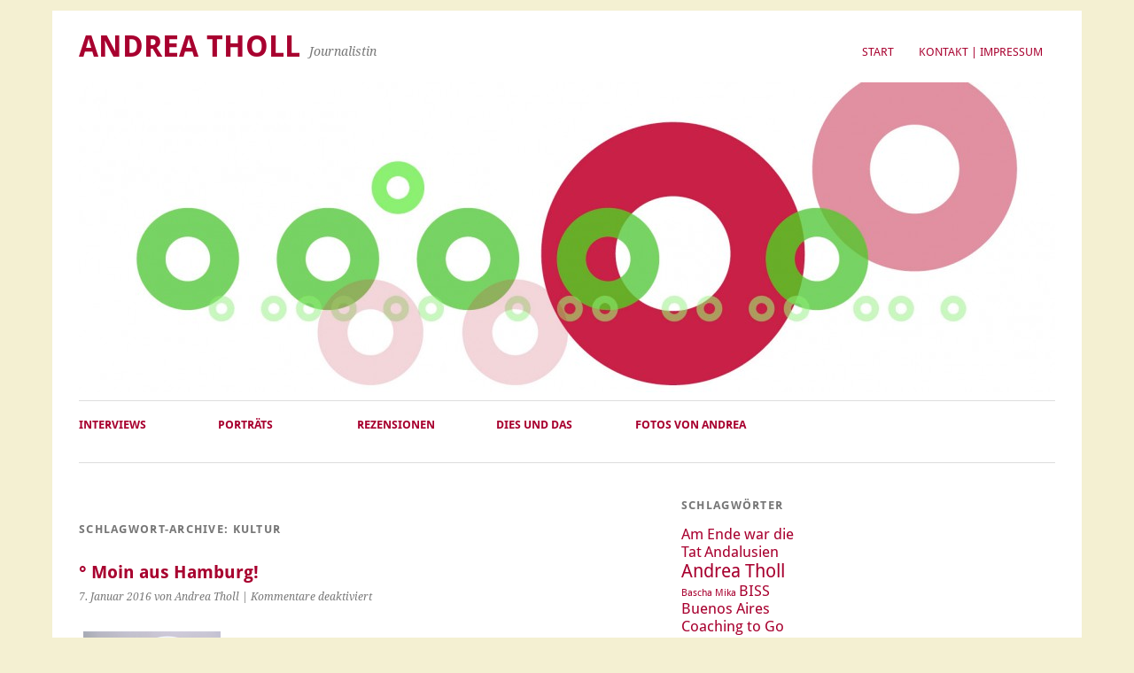

--- FILE ---
content_type: text/html; charset=UTF-8
request_url: https://www.andrea-tholl.de/tag/kultur/
body_size: 36855
content:
<!DOCTYPE html>
<html lang="de">
<head>
	<meta charset="UTF-8" />
	<meta name="viewport" content="width=device-width, initial-scale=1.0, maximum-scale=1.0, user-scalable=0">
	<title>Kultur | </title>
	<link rel="profile" href="http://gmpg.org/xfn/11">
	<link rel="pingback" href="https://www.andrea-tholl.de/xmlrpc.php">
	<!--[if lt IE 9]>
	<script src="https://www.andrea-tholl.de/wp-content/themes/yoko/js/html5.js" type="text/javascript"></script>
	<![endif]-->
	<title>Kultur &#8211; Andrea Tholl</title>
<meta name='robots' content='max-image-preview:large' />
<link rel='dns-prefetch' href='//stats.wp.com' />

<link rel='dns-prefetch' href='//v0.wordpress.com' />
<link rel="alternate" type="application/rss+xml" title="Andrea Tholl &raquo; Feed" href="https://www.andrea-tholl.de/feed/" />
<link rel="alternate" type="application/rss+xml" title="Andrea Tholl &raquo; Kommentar-Feed" href="https://www.andrea-tholl.de/comments/feed/" />
<link rel="alternate" type="application/rss+xml" title="Andrea Tholl &raquo; Kultur Schlagwort-Feed" href="https://www.andrea-tholl.de/tag/kultur/feed/" />
<style id='wp-img-auto-sizes-contain-inline-css' type='text/css'>
img:is([sizes=auto i],[sizes^="auto," i]){contain-intrinsic-size:3000px 1500px}
/*# sourceURL=wp-img-auto-sizes-contain-inline-css */
</style>
<style id='wp-emoji-styles-inline-css' type='text/css'>

	img.wp-smiley, img.emoji {
		display: inline !important;
		border: none !important;
		box-shadow: none !important;
		height: 1em !important;
		width: 1em !important;
		margin: 0 0.07em !important;
		vertical-align: -0.1em !important;
		background: none !important;
		padding: 0 !important;
	}
/*# sourceURL=wp-emoji-styles-inline-css */
</style>
<style id='wp-block-library-inline-css' type='text/css'>
:root{--wp-block-synced-color:#7a00df;--wp-block-synced-color--rgb:122,0,223;--wp-bound-block-color:var(--wp-block-synced-color);--wp-editor-canvas-background:#ddd;--wp-admin-theme-color:#007cba;--wp-admin-theme-color--rgb:0,124,186;--wp-admin-theme-color-darker-10:#006ba1;--wp-admin-theme-color-darker-10--rgb:0,107,160.5;--wp-admin-theme-color-darker-20:#005a87;--wp-admin-theme-color-darker-20--rgb:0,90,135;--wp-admin-border-width-focus:2px}@media (min-resolution:192dpi){:root{--wp-admin-border-width-focus:1.5px}}.wp-element-button{cursor:pointer}:root .has-very-light-gray-background-color{background-color:#eee}:root .has-very-dark-gray-background-color{background-color:#313131}:root .has-very-light-gray-color{color:#eee}:root .has-very-dark-gray-color{color:#313131}:root .has-vivid-green-cyan-to-vivid-cyan-blue-gradient-background{background:linear-gradient(135deg,#00d084,#0693e3)}:root .has-purple-crush-gradient-background{background:linear-gradient(135deg,#34e2e4,#4721fb 50%,#ab1dfe)}:root .has-hazy-dawn-gradient-background{background:linear-gradient(135deg,#faaca8,#dad0ec)}:root .has-subdued-olive-gradient-background{background:linear-gradient(135deg,#fafae1,#67a671)}:root .has-atomic-cream-gradient-background{background:linear-gradient(135deg,#fdd79a,#004a59)}:root .has-nightshade-gradient-background{background:linear-gradient(135deg,#330968,#31cdcf)}:root .has-midnight-gradient-background{background:linear-gradient(135deg,#020381,#2874fc)}:root{--wp--preset--font-size--normal:16px;--wp--preset--font-size--huge:42px}.has-regular-font-size{font-size:1em}.has-larger-font-size{font-size:2.625em}.has-normal-font-size{font-size:var(--wp--preset--font-size--normal)}.has-huge-font-size{font-size:var(--wp--preset--font-size--huge)}.has-text-align-center{text-align:center}.has-text-align-left{text-align:left}.has-text-align-right{text-align:right}.has-fit-text{white-space:nowrap!important}#end-resizable-editor-section{display:none}.aligncenter{clear:both}.items-justified-left{justify-content:flex-start}.items-justified-center{justify-content:center}.items-justified-right{justify-content:flex-end}.items-justified-space-between{justify-content:space-between}.screen-reader-text{border:0;clip-path:inset(50%);height:1px;margin:-1px;overflow:hidden;padding:0;position:absolute;width:1px;word-wrap:normal!important}.screen-reader-text:focus{background-color:#ddd;clip-path:none;color:#444;display:block;font-size:1em;height:auto;left:5px;line-height:normal;padding:15px 23px 14px;text-decoration:none;top:5px;width:auto;z-index:100000}html :where(.has-border-color){border-style:solid}html :where([style*=border-top-color]){border-top-style:solid}html :where([style*=border-right-color]){border-right-style:solid}html :where([style*=border-bottom-color]){border-bottom-style:solid}html :where([style*=border-left-color]){border-left-style:solid}html :where([style*=border-width]){border-style:solid}html :where([style*=border-top-width]){border-top-style:solid}html :where([style*=border-right-width]){border-right-style:solid}html :where([style*=border-bottom-width]){border-bottom-style:solid}html :where([style*=border-left-width]){border-left-style:solid}html :where(img[class*=wp-image-]){height:auto;max-width:100%}:where(figure){margin:0 0 1em}html :where(.is-position-sticky){--wp-admin--admin-bar--position-offset:var(--wp-admin--admin-bar--height,0px)}@media screen and (max-width:600px){html :where(.is-position-sticky){--wp-admin--admin-bar--position-offset:0px}}

/*# sourceURL=wp-block-library-inline-css */
</style><style id='global-styles-inline-css' type='text/css'>
:root{--wp--preset--aspect-ratio--square: 1;--wp--preset--aspect-ratio--4-3: 4/3;--wp--preset--aspect-ratio--3-4: 3/4;--wp--preset--aspect-ratio--3-2: 3/2;--wp--preset--aspect-ratio--2-3: 2/3;--wp--preset--aspect-ratio--16-9: 16/9;--wp--preset--aspect-ratio--9-16: 9/16;--wp--preset--color--black: #000000;--wp--preset--color--cyan-bluish-gray: #abb8c3;--wp--preset--color--white: #ffffff;--wp--preset--color--pale-pink: #f78da7;--wp--preset--color--vivid-red: #cf2e2e;--wp--preset--color--luminous-vivid-orange: #ff6900;--wp--preset--color--luminous-vivid-amber: #fcb900;--wp--preset--color--light-green-cyan: #7bdcb5;--wp--preset--color--vivid-green-cyan: #00d084;--wp--preset--color--pale-cyan-blue: #8ed1fc;--wp--preset--color--vivid-cyan-blue: #0693e3;--wp--preset--color--vivid-purple: #9b51e0;--wp--preset--gradient--vivid-cyan-blue-to-vivid-purple: linear-gradient(135deg,rgb(6,147,227) 0%,rgb(155,81,224) 100%);--wp--preset--gradient--light-green-cyan-to-vivid-green-cyan: linear-gradient(135deg,rgb(122,220,180) 0%,rgb(0,208,130) 100%);--wp--preset--gradient--luminous-vivid-amber-to-luminous-vivid-orange: linear-gradient(135deg,rgb(252,185,0) 0%,rgb(255,105,0) 100%);--wp--preset--gradient--luminous-vivid-orange-to-vivid-red: linear-gradient(135deg,rgb(255,105,0) 0%,rgb(207,46,46) 100%);--wp--preset--gradient--very-light-gray-to-cyan-bluish-gray: linear-gradient(135deg,rgb(238,238,238) 0%,rgb(169,184,195) 100%);--wp--preset--gradient--cool-to-warm-spectrum: linear-gradient(135deg,rgb(74,234,220) 0%,rgb(151,120,209) 20%,rgb(207,42,186) 40%,rgb(238,44,130) 60%,rgb(251,105,98) 80%,rgb(254,248,76) 100%);--wp--preset--gradient--blush-light-purple: linear-gradient(135deg,rgb(255,206,236) 0%,rgb(152,150,240) 100%);--wp--preset--gradient--blush-bordeaux: linear-gradient(135deg,rgb(254,205,165) 0%,rgb(254,45,45) 50%,rgb(107,0,62) 100%);--wp--preset--gradient--luminous-dusk: linear-gradient(135deg,rgb(255,203,112) 0%,rgb(199,81,192) 50%,rgb(65,88,208) 100%);--wp--preset--gradient--pale-ocean: linear-gradient(135deg,rgb(255,245,203) 0%,rgb(182,227,212) 50%,rgb(51,167,181) 100%);--wp--preset--gradient--electric-grass: linear-gradient(135deg,rgb(202,248,128) 0%,rgb(113,206,126) 100%);--wp--preset--gradient--midnight: linear-gradient(135deg,rgb(2,3,129) 0%,rgb(40,116,252) 100%);--wp--preset--font-size--small: 13px;--wp--preset--font-size--medium: 20px;--wp--preset--font-size--large: 36px;--wp--preset--font-size--x-large: 42px;--wp--preset--spacing--20: 0.44rem;--wp--preset--spacing--30: 0.67rem;--wp--preset--spacing--40: 1rem;--wp--preset--spacing--50: 1.5rem;--wp--preset--spacing--60: 2.25rem;--wp--preset--spacing--70: 3.38rem;--wp--preset--spacing--80: 5.06rem;--wp--preset--shadow--natural: 6px 6px 9px rgba(0, 0, 0, 0.2);--wp--preset--shadow--deep: 12px 12px 50px rgba(0, 0, 0, 0.4);--wp--preset--shadow--sharp: 6px 6px 0px rgba(0, 0, 0, 0.2);--wp--preset--shadow--outlined: 6px 6px 0px -3px rgb(255, 255, 255), 6px 6px rgb(0, 0, 0);--wp--preset--shadow--crisp: 6px 6px 0px rgb(0, 0, 0);}:where(.is-layout-flex){gap: 0.5em;}:where(.is-layout-grid){gap: 0.5em;}body .is-layout-flex{display: flex;}.is-layout-flex{flex-wrap: wrap;align-items: center;}.is-layout-flex > :is(*, div){margin: 0;}body .is-layout-grid{display: grid;}.is-layout-grid > :is(*, div){margin: 0;}:where(.wp-block-columns.is-layout-flex){gap: 2em;}:where(.wp-block-columns.is-layout-grid){gap: 2em;}:where(.wp-block-post-template.is-layout-flex){gap: 1.25em;}:where(.wp-block-post-template.is-layout-grid){gap: 1.25em;}.has-black-color{color: var(--wp--preset--color--black) !important;}.has-cyan-bluish-gray-color{color: var(--wp--preset--color--cyan-bluish-gray) !important;}.has-white-color{color: var(--wp--preset--color--white) !important;}.has-pale-pink-color{color: var(--wp--preset--color--pale-pink) !important;}.has-vivid-red-color{color: var(--wp--preset--color--vivid-red) !important;}.has-luminous-vivid-orange-color{color: var(--wp--preset--color--luminous-vivid-orange) !important;}.has-luminous-vivid-amber-color{color: var(--wp--preset--color--luminous-vivid-amber) !important;}.has-light-green-cyan-color{color: var(--wp--preset--color--light-green-cyan) !important;}.has-vivid-green-cyan-color{color: var(--wp--preset--color--vivid-green-cyan) !important;}.has-pale-cyan-blue-color{color: var(--wp--preset--color--pale-cyan-blue) !important;}.has-vivid-cyan-blue-color{color: var(--wp--preset--color--vivid-cyan-blue) !important;}.has-vivid-purple-color{color: var(--wp--preset--color--vivid-purple) !important;}.has-black-background-color{background-color: var(--wp--preset--color--black) !important;}.has-cyan-bluish-gray-background-color{background-color: var(--wp--preset--color--cyan-bluish-gray) !important;}.has-white-background-color{background-color: var(--wp--preset--color--white) !important;}.has-pale-pink-background-color{background-color: var(--wp--preset--color--pale-pink) !important;}.has-vivid-red-background-color{background-color: var(--wp--preset--color--vivid-red) !important;}.has-luminous-vivid-orange-background-color{background-color: var(--wp--preset--color--luminous-vivid-orange) !important;}.has-luminous-vivid-amber-background-color{background-color: var(--wp--preset--color--luminous-vivid-amber) !important;}.has-light-green-cyan-background-color{background-color: var(--wp--preset--color--light-green-cyan) !important;}.has-vivid-green-cyan-background-color{background-color: var(--wp--preset--color--vivid-green-cyan) !important;}.has-pale-cyan-blue-background-color{background-color: var(--wp--preset--color--pale-cyan-blue) !important;}.has-vivid-cyan-blue-background-color{background-color: var(--wp--preset--color--vivid-cyan-blue) !important;}.has-vivid-purple-background-color{background-color: var(--wp--preset--color--vivid-purple) !important;}.has-black-border-color{border-color: var(--wp--preset--color--black) !important;}.has-cyan-bluish-gray-border-color{border-color: var(--wp--preset--color--cyan-bluish-gray) !important;}.has-white-border-color{border-color: var(--wp--preset--color--white) !important;}.has-pale-pink-border-color{border-color: var(--wp--preset--color--pale-pink) !important;}.has-vivid-red-border-color{border-color: var(--wp--preset--color--vivid-red) !important;}.has-luminous-vivid-orange-border-color{border-color: var(--wp--preset--color--luminous-vivid-orange) !important;}.has-luminous-vivid-amber-border-color{border-color: var(--wp--preset--color--luminous-vivid-amber) !important;}.has-light-green-cyan-border-color{border-color: var(--wp--preset--color--light-green-cyan) !important;}.has-vivid-green-cyan-border-color{border-color: var(--wp--preset--color--vivid-green-cyan) !important;}.has-pale-cyan-blue-border-color{border-color: var(--wp--preset--color--pale-cyan-blue) !important;}.has-vivid-cyan-blue-border-color{border-color: var(--wp--preset--color--vivid-cyan-blue) !important;}.has-vivid-purple-border-color{border-color: var(--wp--preset--color--vivid-purple) !important;}.has-vivid-cyan-blue-to-vivid-purple-gradient-background{background: var(--wp--preset--gradient--vivid-cyan-blue-to-vivid-purple) !important;}.has-light-green-cyan-to-vivid-green-cyan-gradient-background{background: var(--wp--preset--gradient--light-green-cyan-to-vivid-green-cyan) !important;}.has-luminous-vivid-amber-to-luminous-vivid-orange-gradient-background{background: var(--wp--preset--gradient--luminous-vivid-amber-to-luminous-vivid-orange) !important;}.has-luminous-vivid-orange-to-vivid-red-gradient-background{background: var(--wp--preset--gradient--luminous-vivid-orange-to-vivid-red) !important;}.has-very-light-gray-to-cyan-bluish-gray-gradient-background{background: var(--wp--preset--gradient--very-light-gray-to-cyan-bluish-gray) !important;}.has-cool-to-warm-spectrum-gradient-background{background: var(--wp--preset--gradient--cool-to-warm-spectrum) !important;}.has-blush-light-purple-gradient-background{background: var(--wp--preset--gradient--blush-light-purple) !important;}.has-blush-bordeaux-gradient-background{background: var(--wp--preset--gradient--blush-bordeaux) !important;}.has-luminous-dusk-gradient-background{background: var(--wp--preset--gradient--luminous-dusk) !important;}.has-pale-ocean-gradient-background{background: var(--wp--preset--gradient--pale-ocean) !important;}.has-electric-grass-gradient-background{background: var(--wp--preset--gradient--electric-grass) !important;}.has-midnight-gradient-background{background: var(--wp--preset--gradient--midnight) !important;}.has-small-font-size{font-size: var(--wp--preset--font-size--small) !important;}.has-medium-font-size{font-size: var(--wp--preset--font-size--medium) !important;}.has-large-font-size{font-size: var(--wp--preset--font-size--large) !important;}.has-x-large-font-size{font-size: var(--wp--preset--font-size--x-large) !important;}
/*# sourceURL=global-styles-inline-css */
</style>

<style id='classic-theme-styles-inline-css' type='text/css'>
/*! This file is auto-generated */
.wp-block-button__link{color:#fff;background-color:#32373c;border-radius:9999px;box-shadow:none;text-decoration:none;padding:calc(.667em + 2px) calc(1.333em + 2px);font-size:1.125em}.wp-block-file__button{background:#32373c;color:#fff;text-decoration:none}
/*# sourceURL=/wp-includes/css/classic-themes.min.css */
</style>
<link rel='stylesheet' id='yoko-fonts-css' href='//www.andrea-tholl.de/wp-content/uploads/omgf/yoko-fonts/yoko-fonts.css?ver=1666723598' type='text/css' media='all' />
<link rel='stylesheet' id='yoko-style-css' href='https://www.andrea-tholl.de/wp-content/themes/yoko/style.css?ver=2013-10-21' type='text/css' media='all' />
<script type="text/javascript" src="https://www.andrea-tholl.de/wp-includes/js/jquery/jquery.min.js?ver=3.7.1" id="jquery-core-js"></script>
<script type="text/javascript" src="https://www.andrea-tholl.de/wp-includes/js/jquery/jquery-migrate.min.js?ver=3.4.1" id="jquery-migrate-js"></script>
<link rel="https://api.w.org/" href="https://www.andrea-tholl.de/wp-json/" /><link rel="alternate" title="JSON" type="application/json" href="https://www.andrea-tholl.de/wp-json/wp/v2/tags/292" /><link rel="EditURI" type="application/rsd+xml" title="RSD" href="https://www.andrea-tholl.de/xmlrpc.php?rsd" />
<meta name="generator" content="WordPress 6.9" />
	<style>img#wpstats{display:none}</style>
			<style type="text/css" id="yoko-themeoptions-css">
		a {color: #a8002f;}
		#content .single-entry-header h1.entry-title {color: #a8002f!important;}
		input#submit:hover {background-color: #a8002f!important;}
		#content .page-entry-header h1.entry-title {color: #a8002f!important;}
		.searchsubmit:hover {background-color: #a8002f!important;}
	</style>
		<style type="text/css" id="custom-background-css">
body.custom-background { background-color: #f4f0d2; }
</style>
	
<!-- Jetpack Open Graph Tags -->
<meta property="og:type" content="website" />
<meta property="og:title" content="Kultur &#8211; Andrea Tholl" />
<meta property="og:url" content="https://www.andrea-tholl.de/tag/kultur/" />
<meta property="og:site_name" content="Andrea Tholl" />
<meta property="og:image" content="https://s0.wp.com/i/blank.jpg" />
<meta property="og:image:width" content="200" />
<meta property="og:image:height" content="200" />
<meta property="og:image:alt" content="" />
<meta property="og:locale" content="de_DE" />

<!-- End Jetpack Open Graph Tags -->
</head>

<body class="archive tag tag-kultur tag-292 custom-background wp-theme-yoko">
<div id="page" class="clearfix">
	<header id="branding">
		<nav id="mainnav" class="clearfix">
			<div class="menu"><ul>
<li ><a href="https://www.andrea-tholl.de/">Start</a></li><li class="page_item page-item-2"><a href="https://www.andrea-tholl.de/kontakt-impressum/">Kontakt | Impressum</a></li>
</ul></div>
		</nav><!-- end mainnav -->

		
		<hgroup id="site-title">
					<h1><a href="https://www.andrea-tholl.de/" title="Andrea Tholl">Andrea Tholl</a></h1>
				<h2 id="site-description">Journalistin</h2>
				</hgroup><!-- end site-title -->

								<img alt="" src="https://www.andrea-tholl.de/wp-content/uploads/2015/03/cropped-6_rot-gruen1.jpg" class="headerimage" width="1102" height="350">
			
		<nav id="subnav">
			<div class="menu-sub-menu-container"><ul id="menu-sub-menu" class="menu"><li id="menu-item-41" class="menu-item menu-item-type-taxonomy menu-item-object-category menu-item-41"><a href="https://www.andrea-tholl.de/category/scobel/">Interviews</a></li>
<li id="menu-item-42" class="menu-item menu-item-type-taxonomy menu-item-object-category menu-item-42"><a href="https://www.andrea-tholl.de/category/portraets/">Porträts</a></li>
<li id="menu-item-39" class="menu-item menu-item-type-taxonomy menu-item-object-category menu-item-39"><a href="https://www.andrea-tholl.de/category/rezensionen/">Rezensionen</a></li>
<li id="menu-item-199" class="menu-item menu-item-type-taxonomy menu-item-object-category menu-item-199"><a href="https://www.andrea-tholl.de/category/dies-und-das/">Dies und Das</a></li>
<li id="menu-item-1245" class="menu-item menu-item-type-taxonomy menu-item-object-category menu-item-1245"><a href="https://www.andrea-tholl.de/category/fotos-von-andrea/">Fotos von Andrea</a></li>
</ul></div>		</nav><!-- end subnav -->
</header><!-- end header -->

<div id="wrap">
<div id="main">

	<div id="content">

				
				<header class="page-header">
					<h1 class="page-title">Schlagwort-Archive: <span>Kultur</span></h1>
				</header><!--end page-header-->

								
													
					
<article id="post-24" class="post-24 post type-post status-publish format-image hentry category-vita tag-andrea-tholl tag-hamburg tag-journalistin tag-kultur tag-psychologie tag-tango-argentino post_format-post-format-image">

	<div class="entry-post-format">
		<header class="entry-header">
			<h2 class="entry-title"><a href="https://www.andrea-tholl.de/2016/01/moin-moin/" title="Permalink auf ° Moin aus Hamburg!" rel="bookmark">° Moin aus Hamburg!</a></h2>
			<p>7. Januar 2016 von Andrea Tholl | <span>Kommentare deaktiviert<span class="screen-reader-text"> für ° Moin aus Hamburg!</span></span></p>
		</header><!-- end entry-header -->
        
			<div id="attachment_6" style="width: 165px" class="wp-caption alignleft"><a href="https://www.andrea-tholl.de/wp-content/uploads/2013/07/andrea_2.jpg"><img decoding="async" aria-describedby="caption-attachment-6" class="size-full wp-image-6" src="https://www.andrea-tholl.de/wp-content/uploads/2013/07/andrea_2.jpg" alt="" width="155" height="155" srcset="https://www.andrea-tholl.de/wp-content/uploads/2013/07/andrea_2.jpg 155w, https://www.andrea-tholl.de/wp-content/uploads/2013/07/andrea_2-150x150.jpg 150w" sizes="(max-width: 155px) 100vw, 155px" /></a><p id="caption-attachment-6" class="wp-caption-text">Foto: Christian Schmid</p></div>
<h4><span style="color: #c00036;">Herzlich willkommen! </span></h4>
<h4><span style="color: #c00036;">Ich heiße Andrea Tholl und bin Journalistin.</span></h4>
<p><span style="color: #c00036;">Die Schwerpunkte meiner Arbeit sind</span><span style="color: #c00036;"> <strong>Psychologie, </strong><strong>Kultur, Reise</strong>. </span><span style="color: #c00036;"> Zu meinen Auftraggebern gehören Brigitte, <span style="color: #c00036;">SPIEGEL ONLINE</span>, MYSELF, NZZ, stern.de, chrismon, Münchner Abendzeitung, Hamburger Morgenpost, Der Vermögensberater. Außerdem bin ich im Corporate Publishing tätig und texte Broschüre von Kunden unterschiedlichster Branchen. Neben dem Schreiben eigener Texte korrigiere oder redigiere ich gern auch Ihre. Ob einen Text, eine wissenschaftliche Arbeit oder ein Buch. Sprechen Sie bitte mich an. Gern erstelle ich Ihnen ein individuelles Angebot. Ich freue mich sehr über Ihren Anruf oder eine E-Mail.<br />
</span></p>
<p>Haben Sie Lust und Zeit, auf meiner Homepage zu stöbern? Dann man tau, wie man hier im Norden so sagt.</p>
<p> <a href="https://www.andrea-tholl.de/2016/01/moin-moin/#more-24" class="more-link">Weiterlesen &rarr;</a></p>
		
								
		
		<footer class="entry-meta">
			<p>			Kategorien: <a href="https://www.andrea-tholl.de/category/vita/" rel="category tag">Über Andrea Tholl</a> | 
									Schlagwörter: <a href="https://www.andrea-tholl.de/tag/andrea-tholl/" rel="tag">Andrea Tholl</a>, <a href="https://www.andrea-tholl.de/tag/hamburg/" rel="tag">Hamburg</a>, <a href="https://www.andrea-tholl.de/tag/journalistin/" rel="tag">Journalistin</a>, <a href="https://www.andrea-tholl.de/tag/kultur/" rel="tag">Kultur</a>, <a href="https://www.andrea-tholl.de/tag/psychologie/" rel="tag">Psychologie</a>, <a href="https://www.andrea-tholl.de/tag/tango-argentino/" rel="tag">Tango Argentino</a> | 
						<a href="https://www.andrea-tholl.de/2016/01/moin-moin/">Permalink</a>
			</p>
		</footer><!-- end entry-meta -->
		</div><!-- end entry-post-format -->
		
</article><!-- end post-24 -->
								
								
	</div><!-- end content -->


<div id="secondary" class="widget-area" role="complementary">
			<aside id="tag_cloud-2" class="widget widget_tag_cloud"><h3 class="widget-title">Schlagwörter</h3><div class="tagcloud"><a href="https://www.andrea-tholl.de/tag/am-ende-war-die-tat/" class="tag-cloud-link tag-link-141 tag-link-position-1" style="font-size: 12.581818181818pt;" aria-label="Am Ende war die Tat (2 Einträge)">Am Ende war die Tat</a>
<a href="https://www.andrea-tholl.de/tag/andalusien/" class="tag-cloud-link tag-link-56 tag-link-position-2" style="font-size: 12.581818181818pt;" aria-label="Andalusien (2 Einträge)">Andalusien</a>
<a href="https://www.andrea-tholl.de/tag/andrea-tholl/" class="tag-cloud-link tag-link-290 tag-link-position-3" style="font-size: 15.636363636364pt;" aria-label="Andrea Tholl (3 Einträge)">Andrea Tholl</a>
<a href="https://www.andrea-tholl.de/tag/bascha-mika/" class="tag-cloud-link tag-link-26 tag-link-position-4" style="font-size: 8pt;" aria-label="Bascha Mika (1 Eintrag)">Bascha Mika</a>
<a href="https://www.andrea-tholl.de/tag/biss/" class="tag-cloud-link tag-link-32 tag-link-position-5" style="font-size: 12.581818181818pt;" aria-label="BISS (2 Einträge)">BISS</a>
<a href="https://www.andrea-tholl.de/tag/buenos-aires/" class="tag-cloud-link tag-link-270 tag-link-position-6" style="font-size: 12.581818181818pt;" aria-label="Buenos Aires (2 Einträge)">Buenos Aires</a>
<a href="https://www.andrea-tholl.de/tag/coaching-to-go/" class="tag-cloud-link tag-link-51 tag-link-position-7" style="font-size: 12.581818181818pt;" aria-label="Coaching to Go (2 Einträge)">Coaching to Go</a>
<a href="https://www.andrea-tholl.de/tag/colin-cotterill/" class="tag-cloud-link tag-link-93 tag-link-position-8" style="font-size: 12.581818181818pt;" aria-label="Colin Cotterill (2 Einträge)">Colin Cotterill</a>
<a href="https://www.andrea-tholl.de/tag/dasa-szekely/" class="tag-cloud-link tag-link-49 tag-link-position-9" style="font-size: 12.581818181818pt;" aria-label="Dasa Szekely (2 Einträge)">Dasa Szekely</a>
<a href="https://www.andrea-tholl.de/tag/dietmar-baer/" class="tag-cloud-link tag-link-197 tag-link-position-10" style="font-size: 12.581818181818pt;" aria-label="Dietmar Bär (2 Einträge)">Dietmar Bär</a>
<a href="https://www.andrea-tholl.de/tag/dr-siri/" class="tag-cloud-link tag-link-94 tag-link-position-11" style="font-size: 12.581818181818pt;" aria-label="Dr. Siri (2 Einträge)">Dr. Siri</a>
<a href="https://www.andrea-tholl.de/tag/edinburgh/" class="tag-cloud-link tag-link-111 tag-link-position-12" style="font-size: 12.581818181818pt;" aria-label="Edinburgh (2 Einträge)">Edinburgh</a>
<a href="https://www.andrea-tholl.de/tag/eine-ganz-andere-geschichte/" class="tag-cloud-link tag-link-200 tag-link-position-13" style="font-size: 12.581818181818pt;" aria-label="Eine ganz andere Geschichte (2 Einträge)">Eine ganz andere Geschichte</a>
<a href="https://www.andrea-tholl.de/tag/ein-rest-von-schuld/" class="tag-cloud-link tag-link-112 tag-link-position-14" style="font-size: 12.581818181818pt;" aria-label="Ein Rest von Schuld (2 Einträge)">Ein Rest von Schuld</a>
<a href="https://www.andrea-tholl.de/tag/elizabeth-george/" class="tag-cloud-link tag-link-137 tag-link-position-15" style="font-size: 12.581818181818pt;" aria-label="Elizabeth George (2 Einträge)">Elizabeth George</a>
<a href="https://www.andrea-tholl.de/tag/emazipation/" class="tag-cloud-link tag-link-28 tag-link-position-16" style="font-size: 8pt;" aria-label="Emazipation (1 Eintrag)">Emazipation</a>
<a href="https://www.andrea-tholl.de/tag/frauen/" class="tag-cloud-link tag-link-27 tag-link-position-17" style="font-size: 8pt;" aria-label="Frauen (1 Eintrag)">Frauen</a>
<a href="https://www.andrea-tholl.de/tag/friedrich-ani/" class="tag-cloud-link tag-link-16 tag-link-position-18" style="font-size: 18.181818181818pt;" aria-label="Friedrich Ani (4 Einträge)">Friedrich Ani</a>
<a href="https://www.andrea-tholl.de/tag/gefuehlsinventur/" class="tag-cloud-link tag-link-47 tag-link-position-19" style="font-size: 12.581818181818pt;" aria-label="Gefühlsinventur (2 Einträge)">Gefühlsinventur</a>
<a href="https://www.andrea-tholl.de/tag/gert-scobel/" class="tag-cloud-link tag-link-20 tag-link-position-20" style="font-size: 8pt;" aria-label="Gert Scobel (1 Eintrag)">Gert Scobel</a>
<a href="https://www.andrea-tholl.de/tag/glaube/" class="tag-cloud-link tag-link-33 tag-link-position-21" style="font-size: 12.581818181818pt;" aria-label="Glaube (2 Einträge)">Glaube</a>
<a href="https://www.andrea-tholl.de/tag/gleichberechtigung/" class="tag-cloud-link tag-link-29 tag-link-position-22" style="font-size: 8pt;" aria-label="Gleichberechtigung (1 Eintrag)">Gleichberechtigung</a>
<a href="https://www.andrea-tholl.de/tag/gott/" class="tag-cloud-link tag-link-34 tag-link-position-23" style="font-size: 12.581818181818pt;" aria-label="Gott (2 Einträge)">Gott</a>
<a href="https://www.andrea-tholl.de/tag/hamburg/" class="tag-cloud-link tag-link-15 tag-link-position-24" style="font-size: 18.181818181818pt;" aria-label="Hamburg (4 Einträge)">Hamburg</a>
<a href="https://www.andrea-tholl.de/tag/hakan-nesser/" class="tag-cloud-link tag-link-97 tag-link-position-25" style="font-size: 22pt;" aria-label="Håkan Nesser (6 Einträge)">Håkan Nesser</a>
<a href="https://www.andrea-tholl.de/tag/ian-rankin/" class="tag-cloud-link tag-link-89 tag-link-position-26" style="font-size: 18.181818181818pt;" aria-label="Ian Rankin (4 Einträge)">Ian Rankin</a>
<a href="https://www.andrea-tholl.de/tag/inspector-lynley/" class="tag-cloud-link tag-link-139 tag-link-position-27" style="font-size: 12.581818181818pt;" aria-label="Inspector Lynley (2 Einträge)">Inspector Lynley</a>
<a href="https://www.andrea-tholl.de/tag/inspector-rebus/" class="tag-cloud-link tag-link-110 tag-link-position-28" style="font-size: 12.581818181818pt;" aria-label="Inspector Rebus (2 Einträge)">Inspector Rebus</a>
<a href="https://www.andrea-tholl.de/tag/javier-falcon/" class="tag-cloud-link tag-link-66 tag-link-position-29" style="font-size: 15.636363636364pt;" aria-label="Javier Falcón (3 Einträge)">Javier Falcón</a>
<a href="https://www.andrea-tholl.de/tag/jed-rubenfeld/" class="tag-cloud-link tag-link-146 tag-link-position-30" style="font-size: 12.581818181818pt;" aria-label="Jed Rubenfeld (2 Einträge)">Jed Rubenfeld</a>
<a href="https://www.andrea-tholl.de/tag/joanne-k-rowling/" class="tag-cloud-link tag-link-113 tag-link-position-31" style="font-size: 12.581818181818pt;" aria-label="Joanne K. Rowling (2 Einträge)">Joanne K. Rowling</a>
<a href="https://www.andrea-tholl.de/tag/kirche/" class="tag-cloud-link tag-link-22 tag-link-position-32" style="font-size: 8pt;" aria-label="Kirche (1 Eintrag)">Kirche</a>
<a href="https://www.andrea-tholl.de/tag/krimi/" class="tag-cloud-link tag-link-10 tag-link-position-33" style="font-size: 8pt;" aria-label="Krimi (1 Eintrag)">Krimi</a>
<a href="https://www.andrea-tholl.de/tag/maske-des-boesen/" class="tag-cloud-link tag-link-59 tag-link-position-34" style="font-size: 12.581818181818pt;" aria-label="Maske des Bösen (2 Einträge)">Maske des Bösen</a>
<a href="https://www.andrea-tholl.de/tag/moderator/" class="tag-cloud-link tag-link-23 tag-link-position-35" style="font-size: 8pt;" aria-label="Moderator (1 Eintrag)">Moderator</a>
<a href="https://www.andrea-tholl.de/tag/morddeutung/" class="tag-cloud-link tag-link-145 tag-link-position-36" style="font-size: 12.581818181818pt;" aria-label="Morddeutung (2 Einträge)">Morddeutung</a>
<a href="https://www.andrea-tholl.de/tag/muenchen/" class="tag-cloud-link tag-link-73 tag-link-position-37" style="font-size: 12.581818181818pt;" aria-label="München (2 Einträge)">München</a>
<a href="https://www.andrea-tholl.de/tag/psychoanalyse/" class="tag-cloud-link tag-link-150 tag-link-position-38" style="font-size: 12.581818181818pt;" aria-label="Psychoanalyse (2 Einträge)">Psychoanalyse</a>
<a href="https://www.andrea-tholl.de/tag/robert-wilson/" class="tag-cloud-link tag-link-53 tag-link-position-39" style="font-size: 15.636363636364pt;" aria-label="Robert Wilson (3 Einträge)">Robert Wilson</a>
<a href="https://www.andrea-tholl.de/tag/sevilla/" class="tag-cloud-link tag-link-152 tag-link-position-40" style="font-size: 12.581818181818pt;" aria-label="Sevilla (2 Einträge)">Sevilla</a>
<a href="https://www.andrea-tholl.de/tag/sigmund-freud/" class="tag-cloud-link tag-link-149 tag-link-position-41" style="font-size: 12.581818181818pt;" aria-label="Sigmund Freud (2 Einträge)">Sigmund Freud</a>
<a href="https://www.andrea-tholl.de/tag/spanien/" class="tag-cloud-link tag-link-55 tag-link-position-42" style="font-size: 15.636363636364pt;" aria-label="Spanien (3 Einträge)">Spanien</a>
<a href="https://www.andrea-tholl.de/tag/sylt/" class="tag-cloud-link tag-link-17 tag-link-position-43" style="font-size: 8pt;" aria-label="Sylt (1 Eintrag)">Sylt</a>
<a href="https://www.andrea-tholl.de/tag/tabor-sueden/" class="tag-cloud-link tag-link-219 tag-link-position-44" style="font-size: 12.581818181818pt;" aria-label="Tabor Süden (2 Einträge)">Tabor Süden</a>
<a href="https://www.andrea-tholl.de/tag/tango-argentino/" class="tag-cloud-link tag-link-104 tag-link-position-45" style="font-size: 15.636363636364pt;" aria-label="Tango Argentino (3 Einträge)">Tango Argentino</a></div>
</aside><aside id="text-2" class="widget widget_text"><h3 class="widget-title">Kontakt</h3>			<div class="textwidget"><p>Fon: 0179 - 1 08 81 08<br />
E-Mail:<br />
<a href="mailto:mail@andrea-tholl.de">mail@andrea-tholl.de</a></p>
</div>
		</aside>		</div><!-- #secondary .widget-area -->
</div><!-- end main -->

		<div id="tertiary" class="widget-area" role="complementary">
						
				</div><!-- end tertiary .widget-area -->
</div><!-- end wrap -->

	<footer id="colophon" class="clearfix">
		<p>Proudly powered by <a href="http://wordpress.org/">WordPress</a><span class="sep"> | </span>Theme: Yoko von <a href="http://www.elmastudio.de/en/themes/">Elmastudio</a></p>
		<a href="#page" class="top">Oben</a>
	</footer><!-- end colophon -->
	
</div><!-- end page -->
<script type="speculationrules">
{"prefetch":[{"source":"document","where":{"and":[{"href_matches":"/*"},{"not":{"href_matches":["/wp-*.php","/wp-admin/*","/wp-content/uploads/*","/wp-content/*","/wp-content/plugins/*","/wp-content/themes/yoko/*","/*\\?(.+)"]}},{"not":{"selector_matches":"a[rel~=\"nofollow\"]"}},{"not":{"selector_matches":".no-prefetch, .no-prefetch a"}}]},"eagerness":"conservative"}]}
</script>
<script type="text/javascript" src="https://www.andrea-tholl.de/wp-content/themes/yoko/js/smoothscroll.js?ver=1.4" id="smoothscroll-js"></script>
<script type="text/javascript" id="jetpack-stats-js-before">
/* <![CDATA[ */
_stq = window._stq || [];
_stq.push([ "view", {"v":"ext","blog":"73318479","post":"0","tz":"2","srv":"www.andrea-tholl.de","arch_tag":"kultur","arch_results":"1","j":"1:15.4"} ]);
_stq.push([ "clickTrackerInit", "73318479", "0" ]);
//# sourceURL=jetpack-stats-js-before
/* ]]> */
</script>
<script type="text/javascript" src="https://stats.wp.com/e-202604.js" id="jetpack-stats-js" defer="defer" data-wp-strategy="defer"></script>
<script id="wp-emoji-settings" type="application/json">
{"baseUrl":"https://s.w.org/images/core/emoji/17.0.2/72x72/","ext":".png","svgUrl":"https://s.w.org/images/core/emoji/17.0.2/svg/","svgExt":".svg","source":{"concatemoji":"https://www.andrea-tholl.de/wp-includes/js/wp-emoji-release.min.js?ver=6.9"}}
</script>
<script type="module">
/* <![CDATA[ */
/*! This file is auto-generated */
const a=JSON.parse(document.getElementById("wp-emoji-settings").textContent),o=(window._wpemojiSettings=a,"wpEmojiSettingsSupports"),s=["flag","emoji"];function i(e){try{var t={supportTests:e,timestamp:(new Date).valueOf()};sessionStorage.setItem(o,JSON.stringify(t))}catch(e){}}function c(e,t,n){e.clearRect(0,0,e.canvas.width,e.canvas.height),e.fillText(t,0,0);t=new Uint32Array(e.getImageData(0,0,e.canvas.width,e.canvas.height).data);e.clearRect(0,0,e.canvas.width,e.canvas.height),e.fillText(n,0,0);const a=new Uint32Array(e.getImageData(0,0,e.canvas.width,e.canvas.height).data);return t.every((e,t)=>e===a[t])}function p(e,t){e.clearRect(0,0,e.canvas.width,e.canvas.height),e.fillText(t,0,0);var n=e.getImageData(16,16,1,1);for(let e=0;e<n.data.length;e++)if(0!==n.data[e])return!1;return!0}function u(e,t,n,a){switch(t){case"flag":return n(e,"\ud83c\udff3\ufe0f\u200d\u26a7\ufe0f","\ud83c\udff3\ufe0f\u200b\u26a7\ufe0f")?!1:!n(e,"\ud83c\udde8\ud83c\uddf6","\ud83c\udde8\u200b\ud83c\uddf6")&&!n(e,"\ud83c\udff4\udb40\udc67\udb40\udc62\udb40\udc65\udb40\udc6e\udb40\udc67\udb40\udc7f","\ud83c\udff4\u200b\udb40\udc67\u200b\udb40\udc62\u200b\udb40\udc65\u200b\udb40\udc6e\u200b\udb40\udc67\u200b\udb40\udc7f");case"emoji":return!a(e,"\ud83e\u1fac8")}return!1}function f(e,t,n,a){let r;const o=(r="undefined"!=typeof WorkerGlobalScope&&self instanceof WorkerGlobalScope?new OffscreenCanvas(300,150):document.createElement("canvas")).getContext("2d",{willReadFrequently:!0}),s=(o.textBaseline="top",o.font="600 32px Arial",{});return e.forEach(e=>{s[e]=t(o,e,n,a)}),s}function r(e){var t=document.createElement("script");t.src=e,t.defer=!0,document.head.appendChild(t)}a.supports={everything:!0,everythingExceptFlag:!0},new Promise(t=>{let n=function(){try{var e=JSON.parse(sessionStorage.getItem(o));if("object"==typeof e&&"number"==typeof e.timestamp&&(new Date).valueOf()<e.timestamp+604800&&"object"==typeof e.supportTests)return e.supportTests}catch(e){}return null}();if(!n){if("undefined"!=typeof Worker&&"undefined"!=typeof OffscreenCanvas&&"undefined"!=typeof URL&&URL.createObjectURL&&"undefined"!=typeof Blob)try{var e="postMessage("+f.toString()+"("+[JSON.stringify(s),u.toString(),c.toString(),p.toString()].join(",")+"));",a=new Blob([e],{type:"text/javascript"});const r=new Worker(URL.createObjectURL(a),{name:"wpTestEmojiSupports"});return void(r.onmessage=e=>{i(n=e.data),r.terminate(),t(n)})}catch(e){}i(n=f(s,u,c,p))}t(n)}).then(e=>{for(const n in e)a.supports[n]=e[n],a.supports.everything=a.supports.everything&&a.supports[n],"flag"!==n&&(a.supports.everythingExceptFlag=a.supports.everythingExceptFlag&&a.supports[n]);var t;a.supports.everythingExceptFlag=a.supports.everythingExceptFlag&&!a.supports.flag,a.supports.everything||((t=a.source||{}).concatemoji?r(t.concatemoji):t.wpemoji&&t.twemoji&&(r(t.twemoji),r(t.wpemoji)))});
//# sourceURL=https://www.andrea-tholl.de/wp-includes/js/wp-emoji-loader.min.js
/* ]]> */
</script>

</body>
</html>